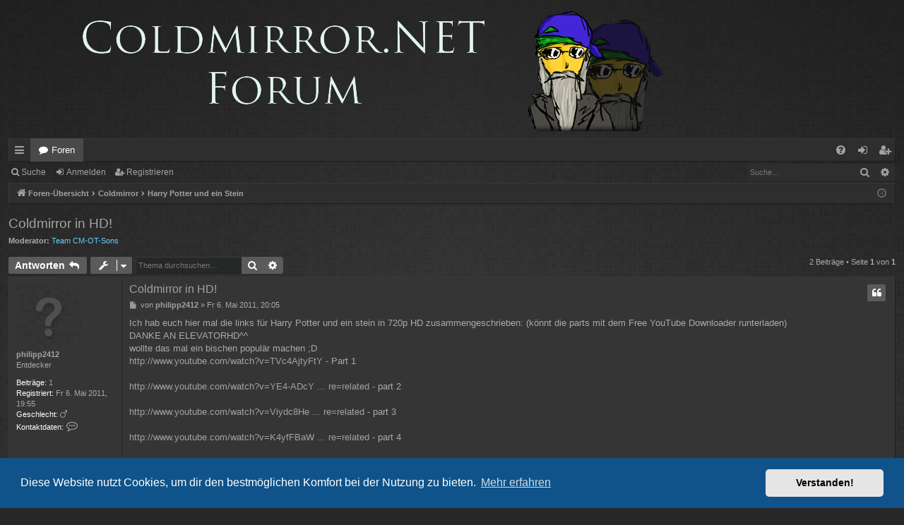

--- FILE ---
content_type: text/html; charset=UTF-8
request_url: https://forum.coldmirror.net/viewtopic.php?p=27281&sid=0d10411c3605cf1eb353d27cf3e681de
body_size: 6839
content:
<!DOCTYPE html>
<html dir="ltr" lang="de">
<head>
<meta charset="utf-8" />
<meta http-equiv="X-UA-Compatible" content="IE=edge">
<meta name="viewport" content="width=device-width, initial-scale=1" />

<title>Coldmirror in HD! - Coldmirror Forum</title>




	<link rel="alternate" type="application/atom+xml" title="Feed - Coldmirror Forum" href="/app.php/feed?sid=591a5763ee5ebbf94919450d25c7609b">					<link rel="alternate" type="application/atom+xml" title="Feed - Forum - Harry Potter und ein Stein" href="/app.php/feed/forum/6?sid=591a5763ee5ebbf94919450d25c7609b">	<link rel="alternate" type="application/atom+xml" title="Feed - Thema - Coldmirror in HD!" href="/app.php/feed/topic/496?sid=591a5763ee5ebbf94919450d25c7609b">	
	<link rel="canonical" href="https://forum.coldmirror.net/viewtopic.php?t=496">

<!--
	phpBB style name: digi
	Based on style:   prosilver
	Original author:  Arty ( https://www.artodia.com )
	Modified by: 	  MrGaby
-->


<link href="./assets/css/font-awesome.min.css?assets_version=114" rel="stylesheet">
<link href="./styles/digi_orange/theme/stylesheet.css?assets_version=114" rel="stylesheet">



	<link href="./assets/cookieconsent/cookieconsent.min.css?assets_version=114" rel="stylesheet">

<!--[if lte IE 9]>
	<link href="./styles/digi_orange/theme/tweaks.css?assets_version=114" rel="stylesheet">
<![endif]-->


<link href="./ext/crizzo/aboutus/styles/prosilver/theme/aboutus.css?assets_version=114" rel="stylesheet" media="screen">



</head>
<body id="phpbb" class="nojs notouch section-viewtopic ltr " data-online-text="Online">

<script type="text/javascript">
(function () {
  var span = document.createElement('span');
  
  span.className = 'fa';
  span.style.display = 'none';
  document.body.insertBefore(span, document.body.firstChild);
  
  function css(element, property) {
    return window.getComputedStyle(element, null).getPropertyValue(property);
  }
  
  if ((css(span, 'font-family')) !== 'FontAwesome') {
    var headHTML = document.head.innerHTML;
    headHTML += '<link href="https://cdnjs.cloudflare.com/ajax/libs/font-awesome/4.6.3/css/font-awesome.min.css" rel="stylesheet">';
    document.head.innerHTML = headHTML;
  }
  document.body.removeChild(span);
})();
</script>

	<a id="top" class="top-anchor" accesskey="t"></a>
	<div id="page-header" class="page-width">
		<div class="headerbar" role="banner">
					<div class="inner">

			<div id="site-description" class="site-description">
				<a id="logo" class="logo" href="./index.php?sid=591a5763ee5ebbf94919450d25c7609b" title="Foren-Übersicht">
					<img src="./styles/digi_orange/theme/images/logo.png" data-src-hd="./styles/digi_orange/theme/images/logo_hd.png" alt="Coldmirror Forum"/>
				</a>
				<p class="sitename">Coldmirror Forum</p>
				<p>Das Forum für alle Coldmirror Fans und sonstige Leute</p>
				<p class="skiplink"><a href="#start_here">Zum Inhalt</a></p>
			</div>

																		
			</div>
					</div>


				


<div class="navbar tabbed not-static" role="navigation">
	<div class="inner page-width">
		<div class="nav-tabs" data-current-page="viewtopic">
			<ul class="leftside">
				<li id="quick-links" class="quick-links tab responsive-menu dropdown-container">
					<a href="#" class="nav-link dropdown-trigger">Schnellzugriff</a>
					<div class="dropdown">
						<div class="pointer"><div class="pointer-inner"></div></div>
						<ul class="dropdown-contents" role="menu">
								
			<li class="separator"></li>
													<li>
								<a href="./search.php?search_id=unanswered&amp;sid=591a5763ee5ebbf94919450d25c7609b" role="menuitem">
									<i class="icon fa-file-o fa-fw icon-gray" aria-hidden="true"></i><span>Unbeantwortete Themen</span>
								</a>
							</li>
							<li>
								<a href="./search.php?search_id=active_topics&amp;sid=591a5763ee5ebbf94919450d25c7609b" role="menuitem">
									<i class="icon fa-file-o fa-fw icon-blue" aria-hidden="true"></i><span>Aktive Themen</span>
								</a>
							</li>
							<li class="separator"></li>
							<li>
								<a href="./search.php?sid=591a5763ee5ebbf94919450d25c7609b" role="menuitem">
									<i class="icon fa-search fa-fw" aria-hidden="true"></i><span>Suche</span>
								</a>
							</li>	
	
													</ul>
					</div>
				</li>
												<li class="tab forums selected" data-responsive-class="small-icon icon-forums">
					<a class="nav-link" href="./index.php?sid=591a5763ee5ebbf94919450d25c7609b">Foren</a>
				</li>
											</ul>
			<ul class="rightside" role="menu">
								<li class="tab faq" data-select-match="faq" data-responsive-class="small-icon icon-faq">
					<a class="nav-link" href="/app.php/help/faq?sid=591a5763ee5ebbf94919450d25c7609b" rel="help" title="Häufig gestellte Fragen" role="menuitem">
						<i class="icon fa-question-circle fa-fw" aria-hidden="true"></i><span>FAQ</span>
					</a>
				</li>
																									<li class="tab login"  data-skip-responsive="true" data-select-match="login"><a class="nav-link" href="./ucp.php?mode=login&amp;redirect=viewtopic.php%3Fp%3D27281&amp;sid=591a5763ee5ebbf94919450d25c7609b" title="Anmelden" accesskey="x" role="menuitem">Anmelden</a></li>
											<li class="tab register" data-skip-responsive="true" data-select-match="register"><a class="nav-link" href="./ucp.php?mode=register&amp;sid=591a5763ee5ebbf94919450d25c7609b" role="menuitem">Registrieren</a></li>
																	</ul>
		</div>
	</div>
</div>

<div class="navbar secondary with-search">
	<ul role="menubar">
											<li class="small-icon icon-search responsive-hide"><a href="./search.php?sid=591a5763ee5ebbf94919450d25c7609b">Suche</a></li>
														<li class="small-icon icon-login"><a href="./ucp.php?mode=login&amp;redirect=viewtopic.php%3Fp%3D27281&amp;sid=591a5763ee5ebbf94919450d25c7609b" title="Anmelden">Anmelden</a></li>
									<li class="small-icon icon-register"><a href="./ucp.php?mode=register&amp;sid=591a5763ee5ebbf94919450d25c7609b">Registrieren</a></li>
									
					<li class="search-box not-responsive">			<div id="search-box" class="search-box search-header" role="search">
				<form action="./search.php?sid=591a5763ee5ebbf94919450d25c7609b" method="get" id="search">
				<fieldset>
					<input name="keywords" id="keywords" type="search" maxlength="128" title="Suche nach Wörtern" class="inputbox search tiny" size="20" value="" placeholder="Suche…" />
					<button class="button button-search" type="submit" title="Suche">
						<i class="icon fa-search fa-fw" aria-hidden="true"></i><span class="sr-only">Suche</span>
					</button>
					<a href="./search.php?sid=591a5763ee5ebbf94919450d25c7609b" class="button button-search-end" title="Erweiterte Suche">
						<i class="icon fa-cog fa-fw" aria-hidden="true"></i><span class="sr-only">Erweiterte Suche</span>
					</a>
					<input type="hidden" name="sid" value="591a5763ee5ebbf94919450d25c7609b" />

				</fieldset>
				</form>
			</div>
			</li>
			</ul>
</div>

	</div>

<div id="wrap" class="page-width">

	
	<a id="start_here" class="top-anchor"></a>
	<div id="page-body" class="page-body" role="main">
		<div class="navbar">
	<ul id="nav-breadcrumbs" class="nav-breadcrumbs linklist navlinks" role="menubar">
				
		
		<li class="breadcrumbs" itemscope itemtype="https://schema.org/BreadcrumbList">

			
						<span class="crumb" itemtype="https://schema.org/ListItem" itemprop="itemListElement" itemscope><a itemprop="item" href="./index.php?sid=591a5763ee5ebbf94919450d25c7609b" accesskey="h" data-navbar-reference="index"><i class="icon fa-home fa-fw"></i><span itemprop="name">Foren-Übersicht</span></a><meta itemprop="position" content="1" /></span>

									
						<span class="crumb" itemtype="https://schema.org/ListItem" itemprop="itemListElement" itemscope data-forum-id="3"><a itemprop="item" href="./viewforum.php?f=3&amp;sid=591a5763ee5ebbf94919450d25c7609b"><span itemprop="name">Coldmirror</span></a><meta itemprop="position" content="2" /></span>
												
						<span class="crumb" itemtype="https://schema.org/ListItem" itemprop="itemListElement" itemscope data-forum-id="6"><a itemprop="item" href="./viewforum.php?f=6&amp;sid=591a5763ee5ebbf94919450d25c7609b"><span itemprop="name">Harry Potter und ein Stein</span></a><meta itemprop="position" content="3" /></span>
						
			
		</li>

		
		
			<li class="rightside responsive-search">
				<a href="./search.php?sid=591a5763ee5ebbf94919450d25c7609b" title="Zeigt die erweiterten Suchoptionen an" role="menuitem">
					<i class="icon fa-search fa-fw" aria-hidden="true"></i><span class="sr-only">Suche</span>
				</a>
			</li>
				<li class="rightside dropdown-container icon-only">
			<a href="#" class="dropdown-trigger time" title="Aktuelle Zeit: Do 29. Jan 2026, 19:16"><i class="fa fa-clock-o"></i></a>
			<div class="dropdown">
				<div class="pointer"><div class="pointer-inner"></div></div>
				<ul class="dropdown-contents">
					<li>Aktuelle Zeit: Do 29. Jan 2026, 19:16</li>
					<li>Alle Zeiten sind <span title="UTC+1">UTC+01:00</span></li>
				</ul>
			</div>
		</li>
	</ul>
</div>

		
		
<h2 class="topic-title"><a href="./viewtopic.php?t=496&amp;sid=591a5763ee5ebbf94919450d25c7609b">Coldmirror in HD!</a></h2>
<!-- NOTE: remove the style="display: none" when you want to have the forum description on the topic body -->
<div style="display: none !important;">Alles zu HPueS<br /></div>
<p>
	<strong>Moderator:</strong> <a style="color:#66CCFF;" href="./memberlist.php?mode=group&amp;g=8&amp;sid=591a5763ee5ebbf94919450d25c7609b">Team CM-OT-Sons</a>
</p>


<div class="action-bar bar-top">
	
			<a href="./posting.php?mode=reply&amp;t=496&amp;sid=591a5763ee5ebbf94919450d25c7609b" class="button" title="Antwort erstellen">
							<span>Antworten</span> <i class="icon fa-reply fa-fw" aria-hidden="true"></i>
					</a>
	
			<div class="dropdown-container dropdown-button-control topic-tools">
		<span title="Themen-Optionen" class="button button-secondary dropdown-trigger dropdown-select">
			<i class="icon fa-wrench fa-fw" aria-hidden="true"></i>
			<span class="caret"><i class="icon fa-sort-down fa-fw" aria-hidden="true"></i></span>
		</span>
		<div class="dropdown">
			<div class="pointer"><div class="pointer-inner"></div></div>
			<ul class="dropdown-contents">
																												<li>
					<a href="./viewtopic.php?t=496&amp;sid=591a5763ee5ebbf94919450d25c7609b&amp;view=print" title="Druckansicht" accesskey="p">
						<i class="icon fa-print fa-fw" aria-hidden="true"></i><span>Druckansicht</span>
					</a>
				</li>
											</ul>
		</div>
	</div>
	
			<div class="search-box" role="search">
			<form method="get" id="topic-search" action="./search.php?sid=591a5763ee5ebbf94919450d25c7609b">
			<fieldset>
				<input class="inputbox search tiny"  type="search" name="keywords" id="search_keywords" size="20" placeholder="Thema durchsuchen…" />
				<button class="button button-search" type="submit" title="Suche">
					<i class="icon fa-search fa-fw" aria-hidden="true"></i><span class="sr-only">Suche</span>
				</button>
				<a href="./search.php?sid=591a5763ee5ebbf94919450d25c7609b" class="button button-search-end" title="Erweiterte Suche">
					<i class="icon fa-cog fa-fw" aria-hidden="true"></i><span class="sr-only">Erweiterte Suche</span>
				</a>
				<input type="hidden" name="t" value="496" />
<input type="hidden" name="sf" value="msgonly" />
<input type="hidden" name="sid" value="591a5763ee5ebbf94919450d25c7609b" />

			</fieldset>
			</form>
		</div>
	
			<div class="pagination">
			2 Beiträge
							&bull; Seite <strong>1</strong> von <strong>1</strong>
					</div>
		</div>




			<div id="p26975" class="post has-profile bg2">
		<div class="inner">

		<dl class="postprofile" id="profile26975">
			<dt class="has-profile-rank no-avatar">
				<div class="avatar-container">
																			</div>
								<a href="./memberlist.php?mode=viewprofile&amp;u=764&amp;sid=591a5763ee5ebbf94919450d25c7609b" class="username">philipp2412</a>							</dt>

						<dd class="profile-rank">Entdecker</dd>			
		<dd class="profile-posts"><strong>Beiträge:</strong> <a href="./search.php?author_id=764&amp;sr=posts&amp;sid=591a5763ee5ebbf94919450d25c7609b">1</a></dd>		<dd class="profile-joined"><strong>Registriert:</strong> Fr 6. Mai 2011, 19:55</dd>		
		
																	<dd class="profile-gender"><strong>Geschlecht:</strong> <i class="fa fa-mars" style="font-size:12px" title="m&auml;nnlich"></i></dd>

							<dd class="profile-contact">
				<strong>Kontaktdaten:</strong>
				<div class="dropdown-container dropdown-right dropdown-down">
					<a href="#" class="dropdown-trigger" title="Kontaktdaten von philipp2412">
						<i class="icon fa-commenting-o fa-fw icon-lg" aria-hidden="true"></i><span class="sr-only">Kontaktdaten von philipp2412</span>
					</a>
					<div class="dropdown">
						<div class="pointer"><div class="pointer-inner"></div></div>
						<div class="dropdown-contents contact-icons">
																																								<div>
																	<a href="./memberlist.php?mode=viewprofile&amp;u=764&amp;sid=591a5763ee5ebbf94919450d25c7609b" title="Postleitzahl">
										<span class="contact-icon plz-icon">Postleitzahl</span>									</a>
																																																<a href="./memberlist.php?mode=viewprofile&amp;u=764&amp;sid=591a5763ee5ebbf94919450d25c7609b" title="Land" class="last-cell">
										<span class="contact-icon land-icon">Land</span>									</a>
																	</div>
																					</div>
					</div>
				</div>
			</dd>
				
		</dl>

		<div class="postbody">
						<div id="post_content26975">

						<h3 class="first">
						<a href="./viewtopic.php?p=26975&amp;sid=591a5763ee5ebbf94919450d25c7609b#p26975">Coldmirror in HD!</a>
			</h3>

													<ul class="post-buttons">
																																									<li>
							<a href="./posting.php?mode=quote&amp;p=26975&amp;sid=591a5763ee5ebbf94919450d25c7609b" title="Mit Zitat antworten" class="button button-icon-only">
								<i class="icon fa-quote-left fa-fw" aria-hidden="true"></i><span class="sr-only">Zitieren</span>
							</a>
						</li>
														</ul>
							
						<p class="author">
									<a class="unread" href="./viewtopic.php?p=26975&amp;sid=591a5763ee5ebbf94919450d25c7609b#p26975" title="Beitrag">
						<i class="icon fa-file fa-fw icon-lightgray icon-md" aria-hidden="true"></i><span class="sr-only">Beitrag</span>
					</a>
								<span class="responsive-hide">von <strong><a href="./memberlist.php?mode=viewprofile&amp;u=764&amp;sid=591a5763ee5ebbf94919450d25c7609b" class="username">philipp2412</a></strong> &raquo; </span><time datetime="2011-05-06T19:05:36+00:00">Fr 6. Mai 2011, 20:05</time>
			</p>
			
			
			
			<div class="content">Ich hab euch hier mal die links für Harry Potter und ein stein in 720p HD zusammengeschrieben: (könnt die parts mit dem Free YouTube Downloader runterladen)<br>
DANKE AN ELEVATORHD^^<br>
wollte das mal ein bischen populär machen ;D<br>
<a href="http://www.youtube.com/watch?v=TVc4AjtyFtY" class="postlink">http://www.youtube.com/watch?v=TVc4AjtyFtY</a> -  Part 1<br>
<br>
<a href="http://www.youtube.com/watch?v=YE4-ADcYh8A&amp;feature=related" class="postlink">http://www.youtube.com/watch?v=YE4-ADcY ... re=related</a> - part 2<br>
<br>
<a href="http://www.youtube.com/watch?v=Viydc8HeCg8&amp;feature=related" class="postlink">http://www.youtube.com/watch?v=Viydc8He ... re=related</a> - part 3<br>
<br>
<a href="http://www.youtube.com/watch?v=K4yfFBaWtxk&amp;feature=related" class="postlink">http://www.youtube.com/watch?v=K4yfFBaW ... re=related</a> -  part 4<br>
<br>
<a href="http://www.youtube.com/watch?v=WjIaQ72DHRo&amp;feature=related" class="postlink">http://www.youtube.com/watch?v=WjIaQ72D ... re=related</a> - part 5<br>
<br>
<a href="http://www.youtube.com/watch?v=_MBaDaASER4&amp;feature=related" class="postlink">http://www.youtube.com/watch?v=_MBaDaAS ... re=related</a> - part 6 <br>
<br>
<a href="http://www.youtube.com/watch?v=kXmg2bBsNpk&amp;feature=related" class="postlink">http://www.youtube.com/watch?v=kXmg2bBs ... re=related</a> - part 7<br>
<br>
<a href="http://www.youtube.com/watch?v=FpMQiN0VdII&amp;feature=related" class="postlink">http://www.youtube.com/watch?v=FpMQiN0V ... re=related</a> - part 8<br>
<br>
<a href="http://www.youtube.com/watch?v=A9svlFAuj5w&amp;feature=related" class="postlink">http://www.youtube.com/watch?v=A9svlFAu ... re=related</a> - part 9<br>
<br>
<a href="http://www.youtube.com/watch?v=09yFxw9G_qg&amp;feature=related" class="postlink">http://www.youtube.com/watch?v=09yFxw9G ... re=related</a> - part 10<br>
<br>
<br>
<br>
VIEL SPAß</div>

			
			
									
									
						</div>

		</div>

		</div>
				<div class="back2top">
						<a href="#top" class="top" title="Nach oben">
				<i class="icon fa-chevron-circle-up fa-fw icon-gray" aria-hidden="true"></i>
				<span class="sr-only">Nach oben</span>
			</a>
					</div>
			</div>

				<div id="p27281" class="post has-profile bg1">
		<div class="inner">

		<dl class="postprofile" id="profile27281">
			<dt class="has-profile-rank no-avatar">
				<div class="avatar-container">
																			</div>
								<a href="./memberlist.php?mode=viewprofile&amp;u=833&amp;sid=591a5763ee5ebbf94919450d25c7609b" class="username">Tapsy</a>							</dt>

						<dd class="profile-rank">Entdecker</dd>			
		<dd class="profile-posts"><strong>Beiträge:</strong> <a href="./search.php?author_id=833&amp;sr=posts&amp;sid=591a5763ee5ebbf94919450d25c7609b">1</a></dd>		<dd class="profile-joined"><strong>Registriert:</strong> Mi 7. Dez 2011, 05:20</dd>		
		
																
							<dd class="profile-contact">
				<strong>Kontaktdaten:</strong>
				<div class="dropdown-container dropdown-right dropdown-down">
					<a href="#" class="dropdown-trigger" title="Kontaktdaten von Tapsy">
						<i class="icon fa-commenting-o fa-fw icon-lg" aria-hidden="true"></i><span class="sr-only">Kontaktdaten von Tapsy</span>
					</a>
					<div class="dropdown">
						<div class="pointer"><div class="pointer-inner"></div></div>
						<div class="dropdown-contents contact-icons">
																																								<div>
																	<a href="./memberlist.php?mode=viewprofile&amp;u=833&amp;sid=591a5763ee5ebbf94919450d25c7609b" title="Postleitzahl">
										<span class="contact-icon plz-icon">Postleitzahl</span>									</a>
																																																<a href="./memberlist.php?mode=viewprofile&amp;u=833&amp;sid=591a5763ee5ebbf94919450d25c7609b" title="Land" class="last-cell">
										<span class="contact-icon land-icon">Land</span>									</a>
																	</div>
																					</div>
					</div>
				</div>
			</dd>
				
		</dl>

		<div class="postbody">
						<div id="post_content27281">

						<h3 >
						<a href="./viewtopic.php?p=27281&amp;sid=591a5763ee5ebbf94919450d25c7609b#p27281">Re: Coldmirror in HD!</a>
			</h3>

													<ul class="post-buttons">
																																									<li>
							<a href="./posting.php?mode=quote&amp;p=27281&amp;sid=591a5763ee5ebbf94919450d25c7609b" title="Mit Zitat antworten" class="button button-icon-only">
								<i class="icon fa-quote-left fa-fw" aria-hidden="true"></i><span class="sr-only">Zitieren</span>
							</a>
						</li>
														</ul>
							
						<p class="author">
									<a class="unread" href="./viewtopic.php?p=27281&amp;sid=591a5763ee5ebbf94919450d25c7609b#p27281" title="Beitrag">
						<i class="icon fa-file fa-fw icon-lightgray icon-md" aria-hidden="true"></i><span class="sr-only">Beitrag</span>
					</a>
								<span class="responsive-hide">von <strong><a href="./memberlist.php?mode=viewprofile&amp;u=833&amp;sid=591a5763ee5ebbf94919450d25c7609b" class="username">Tapsy</a></strong> &raquo; </span><time datetime="2011-12-07T04:55:00+00:00">Mi 7. Dez 2011, 05:55</time>
			</p>
			
			
			
			<div class="content">leider sind part 5,6,7 und 10 geperrt worden.. schade eig.. weil die hd qualiwar echt ne gute idee.. haste sie vill noch woanders hochgeladen?</div>

			
			
									
									
						</div>

		</div>

		</div>
				<div class="back2top">
						<a href="#top" class="top" title="Nach oben">
				<i class="icon fa-chevron-circle-up fa-fw icon-gray" aria-hidden="true"></i>
				<span class="sr-only">Nach oben</span>
			</a>
					</div>
			</div>

	

	<div class="action-bar bar-bottom">
	
			<a href="./posting.php?mode=reply&amp;t=496&amp;sid=591a5763ee5ebbf94919450d25c7609b" class="button" title="Antwort erstellen">
							<span>Antworten</span> <i class="icon fa-reply fa-fw" aria-hidden="true"></i>
					</a>
		
		<div class="dropdown-container dropdown-button-control topic-tools">
		<span title="Themen-Optionen" class="button button-secondary dropdown-trigger dropdown-select">
			<i class="icon fa-wrench fa-fw" aria-hidden="true"></i>
			<span class="caret"><i class="icon fa-sort-down fa-fw" aria-hidden="true"></i></span>
		</span>
		<div class="dropdown">
			<div class="pointer"><div class="pointer-inner"></div></div>
			<ul class="dropdown-contents">
																												<li>
					<a href="./viewtopic.php?t=496&amp;sid=591a5763ee5ebbf94919450d25c7609b&amp;view=print" title="Druckansicht" accesskey="p">
						<i class="icon fa-print fa-fw" aria-hidden="true"></i><span>Druckansicht</span>
					</a>
				</li>
											</ul>
		</div>
	</div>

			<form method="post" action="./viewtopic.php?t=496&amp;sid=591a5763ee5ebbf94919450d25c7609b">
		<div class="dropdown-container dropdown-container-left dropdown-button-control sort-tools">
	<span title="Anzeige- und Sortierungs-Einstellungen" class="button button-secondary dropdown-trigger dropdown-select">
		<i class="icon fa-sort-amount-asc fa-fw" aria-hidden="true"></i>
		<span class="caret"><i class="icon fa-sort-down fa-fw" aria-hidden="true"></i></span>
	</span>
	<div class="dropdown hidden">
		<div class="pointer"><div class="pointer-inner"></div></div>
		<div class="dropdown-contents">
			<fieldset class="display-options">
							<label>Anzeigen: <select name="st" id="st"><option value="0" selected="selected">Alle Beiträge</option><option value="1">1 Tag</option><option value="7">7 Tage</option><option value="14">2 Wochen</option><option value="30">1 Monat</option><option value="90">3 Monate</option><option value="180">6 Monate</option><option value="365">1 Jahr</option></select></label>
								<label>Sortiere nach: <select name="sk" id="sk"><option value="a">Autor</option><option value="t" selected="selected">Erstellungsdatum</option><option value="s">Betreff</option></select></label>
				<label>Richtung: <select name="sd" id="sd"><option value="a" selected="selected">Aufsteigend</option><option value="d">Absteigend</option></select></label>
								<hr class="dashed" />
				<input type="submit" class="button2" name="sort" value="Los" />
						</fieldset>
		</div>
	</div>
</div>
		</form>
	
	
	
			<div class="pagination">
			2 Beiträge
							&bull; Seite <strong>1</strong> von <strong>1</strong>
					</div>
	</div>


<div class="action-bar actions-jump">
		<p class="jumpbox-return">
		<a href="./viewforum.php?f=6&amp;sid=591a5763ee5ebbf94919450d25c7609b" class="left-box arrow-left" accesskey="r">
			<i class="icon fa-angle-left fa-fw icon-black" aria-hidden="true"></i><span>Zurück zu „Harry Potter und ein Stein“</span>
		</a>
	</p>
	
		<div class="jumpbox dropdown-container dropdown-container-right dropdown-up dropdown-left dropdown-button-control" id="jumpbox">
			<span title="Gehe zu" class="button button-secondary dropdown-trigger dropdown-select">
				<span>Gehe zu</span>
				<span class="caret"><i class="icon fa-sort-down fa-fw" aria-hidden="true"></i></span>
			</span>
		<div class="dropdown">
			<div class="pointer"><div class="pointer-inner"></div></div>
			<ul class="dropdown-contents">
																				<li><a href="./viewforum.php?f=33&amp;sid=591a5763ee5ebbf94919450d25c7609b" class="jumpbox-cat-link"> <span> Allgemeines</span></a></li>
																<li><a href="./viewforum.php?f=34&amp;sid=591a5763ee5ebbf94919450d25c7609b" class="jumpbox-sub-link"><span class="spacer"></span> <span>&#8627; &nbsp; News &amp; Wichtiges</span></a></li>
																<li><a href="./viewforum.php?f=42&amp;sid=591a5763ee5ebbf94919450d25c7609b" class="jumpbox-sub-link"><span class="spacer"></span> <span>&#8627; &nbsp; Feedback</span></a></li>
																<li><a href="./viewforum.php?f=3&amp;sid=591a5763ee5ebbf94919450d25c7609b" class="jumpbox-cat-link"> <span> Coldmirror</span></a></li>
																<li><a href="./viewforum.php?f=46&amp;sid=591a5763ee5ebbf94919450d25c7609b" class="jumpbox-sub-link"><span class="spacer"></span> <span>&#8627; &nbsp; coldmirror</span></a></li>
																<li><a href="./viewforum.php?f=6&amp;sid=591a5763ee5ebbf94919450d25c7609b" class="jumpbox-sub-link"><span class="spacer"></span> <span>&#8627; &nbsp; Harry Potter und ein Stein</span></a></li>
																<li><a href="./viewforum.php?f=5&amp;sid=591a5763ee5ebbf94919450d25c7609b" class="jumpbox-sub-link"><span class="spacer"></span> <span>&#8627; &nbsp; Harry Potter und der geheime Pornokeller</span></a></li>
																<li><a href="./viewforum.php?f=4&amp;sid=591a5763ee5ebbf94919450d25c7609b" class="jumpbox-sub-link"><span class="spacer"></span> <span>&#8627; &nbsp; Harry Potter und der Plastikpokal</span></a></li>
																<li><a href="./viewforum.php?f=7&amp;sid=591a5763ee5ebbf94919450d25c7609b" class="jumpbox-sub-link"><span class="spacer"></span> <span>&#8627; &nbsp; Sonstige Werke von Coldmirror</span></a></li>
																<li><a href="./viewforum.php?f=8&amp;sid=591a5763ee5ebbf94919450d25c7609b" class="jumpbox-sub-link"><span class="spacer"></span> <span>&#8627; &nbsp; Fragen und Diskussion</span></a></li>
																<li><a href="./viewforum.php?f=11&amp;sid=591a5763ee5ebbf94919450d25c7609b" class="jumpbox-cat-link"> <span> Off-Topic</span></a></li>
																<li><a href="./viewforum.php?f=12&amp;sid=591a5763ee5ebbf94919450d25c7609b" class="jumpbox-sub-link"><span class="spacer"></span> <span>&#8627; &nbsp; Internet - Technik - Games</span></a></li>
																<li><a href="./viewforum.php?f=14&amp;sid=591a5763ee5ebbf94919450d25c7609b" class="jumpbox-sub-link"><span class="spacer"></span> <span>&#8627; &nbsp; Philosophie - Politik - Aktuelles</span></a></li>
																<li><a href="./viewforum.php?f=15&amp;sid=591a5763ee5ebbf94919450d25c7609b" class="jumpbox-sub-link"><span class="spacer"></span> <span>&#8627; &nbsp; Literatur - Filme - Musik</span></a></li>
																<li><a href="./viewforum.php?f=16&amp;sid=591a5763ee5ebbf94919450d25c7609b" class="jumpbox-sub-link"><span class="spacer"></span> <span>&#8627; &nbsp; Lebensstil - Sport - Sonstiges</span></a></li>
																<li><a href="./viewforum.php?f=17&amp;sid=591a5763ee5ebbf94919450d25c7609b" class="jumpbox-cat-link"> <span> Schreibwerkstatt</span></a></li>
																<li><a href="./viewforum.php?f=18&amp;sid=591a5763ee5ebbf94919450d25c7609b" class="jumpbox-sub-link"><span class="spacer"></span> <span>&#8627; &nbsp; Fanfiction</span></a></li>
																<li><a href="./viewforum.php?f=19&amp;sid=591a5763ee5ebbf94919450d25c7609b" class="jumpbox-sub-link"><span class="spacer"></span> <span>&#8627; &nbsp; Geschichten</span></a></li>
																<li><a href="./viewforum.php?f=20&amp;sid=591a5763ee5ebbf94919450d25c7609b" class="jumpbox-sub-link"><span class="spacer"></span> <span>&#8627; &nbsp; Kurzgeschichten</span></a></li>
																<li><a href="./viewforum.php?f=21&amp;sid=591a5763ee5ebbf94919450d25c7609b" class="jumpbox-sub-link"><span class="spacer"></span> <span>&#8627; &nbsp; Gedichte</span></a></li>
																<li><a href="./viewforum.php?f=23&amp;sid=591a5763ee5ebbf94919450d25c7609b" class="jumpbox-cat-link"> <span> Atelier</span></a></li>
																<li><a href="./viewforum.php?f=24&amp;sid=591a5763ee5ebbf94919450d25c7609b" class="jumpbox-sub-link"><span class="spacer"></span> <span>&#8627; &nbsp; Bilder</span></a></li>
																<li><a href="./viewforum.php?f=26&amp;sid=591a5763ee5ebbf94919450d25c7609b" class="jumpbox-sub-link"><span class="spacer"></span> <span>&#8627; &nbsp; Videos</span></a></li>
																<li><a href="./viewforum.php?f=27&amp;sid=591a5763ee5ebbf94919450d25c7609b" class="jumpbox-sub-link"><span class="spacer"></span> <span>&#8627; &nbsp; Sonstiges</span></a></li>
																<li><a href="./viewforum.php?f=28&amp;sid=591a5763ee5ebbf94919450d25c7609b" class="jumpbox-cat-link"> <span> Sonstiges</span></a></li>
																<li><a href="./viewforum.php?f=31&amp;sid=591a5763ee5ebbf94919450d25c7609b" class="jumpbox-sub-link"><span class="spacer"></span> <span>&#8627; &nbsp; Forentreffen</span></a></li>
											</ul>
		</div>
	</div>

	</div>



			</div>


	<div class="navbar" role="navigation">
	<div class="inner">

	<ul id="nav-footer" class="nav-footer linklist" role="menubar">
		<li class="breadcrumbs">
									<span class="crumb"><a href="./index.php?sid=591a5763ee5ebbf94919450d25c7609b" data-navbar-reference="index"><i class="icon fa-home fa-fw" aria-hidden="true"></i><span>Foren-Übersicht</span></a></span>					</li>
		
				<li class="rightside">Alle Zeiten sind <span title="UTC+1">UTC+01:00</span></li>
							<li class="rightside">
				<a href="/app.php/user/delete_cookies?sid=591a5763ee5ebbf94919450d25c7609b" data-ajax="true" data-refresh="true" role="menuitem">
					<i class="icon fa-trash fa-fw" aria-hidden="true"></i><span>Alle Cookies löschen</span>
				</a>
			</li>
											<li class="rightside" data-last-responsive="true"><a href="/app.php/aboutus?sid=591a5763ee5ebbf94919450d25c7609b" role="menuitem"><i class="icon fa-info-circle fa-fw" aria-hidden="true"></i><span>Impressum</span></a></li>			</ul>

	</div>
</div>
</div>

<div id="page-footer" class="page-width" role="contentinfo">
	
	<div class="copyright">
				<p class="footer-row">
			<span class="footer-copyright">Powered by <a href="https://www.phpbb.com/">phpBB</a>&reg; Forum Software &copy; phpBB Limited</span>
		</p>
		<p class="footer-row">
			<span class="footer-copyright">Style von <a href="https://www.artodia.com/">Arty</a> - phpBB 3.3 von MrGaby</span>
		</p>
				<p class="footer-row">
			<span class="footer-copyright">Deutsche Übersetzung durch <a href="https://www.phpbb.de/">phpBB.de</a></span>
		</p>
						<p class="footer-row" role="menu">
			<a class="footer-link" href="./ucp.php?mode=privacy&amp;sid=591a5763ee5ebbf94919450d25c7609b" title="Datenschutz" role="menuitem">
				<span class="footer-link-text">Datenschutz</span>
			</a>
			|
			<a class="footer-link" href="./ucp.php?mode=terms&amp;sid=591a5763ee5ebbf94919450d25c7609b" title="Nutzungsbedingungen" role="menuitem">
				<span class="footer-link-text">Nutzungsbedingungen</span>
			</a>
		</p>
					</div>

	<div id="darkenwrapper" class="darkenwrapper" data-ajax-error-title="AJAX-Fehler" data-ajax-error-text="Bei der Verarbeitung deiner Anfrage ist ein Fehler aufgetreten." data-ajax-error-text-abort="Der Benutzer hat die Anfrage abgebrochen." data-ajax-error-text-timeout="Bei deiner Anfrage ist eine Zeitüberschreitung aufgetreten. Bitte versuche es erneut." data-ajax-error-text-parsererror="Bei deiner Anfrage ist etwas falsch gelaufen und der Server hat eine ungültige Antwort zurückgegeben.">
		<div id="darken" class="darken">&nbsp;</div>
	</div>

	<div id="phpbb_alert" class="phpbb_alert" data-l-err="Fehler" data-l-timeout-processing-req="Bei der Anfrage ist eine Zeitüberschreitung aufgetreten.">
		<a href="#" class="alert_close">
		</a>
		<h3 class="alert_title">&nbsp;</h3><p class="alert_text"></p>
	</div>
	<div id="phpbb_confirm" class="phpbb_alert">
		<a href="#" class="alert_close">
		</a>
		<div class="alert_text"></div>
	</div>
</div>


<div>
	<a id="bottom" class="top-anchor" accesskey="z"></a>
	</div>

<script src="./assets/javascript/jquery-3.7.1.min.js?assets_version=114"></script>
<script src="./assets/javascript/core.js?assets_version=114"></script>

	<script src="./assets/cookieconsent/cookieconsent.min.js?assets_version=114"></script>
	<script>
	if (typeof window.cookieconsent === "object") {
		window.addEventListener("load", function(){
			window.cookieconsent.initialise({
				"palette": {
					"popup": {
						"background": "#0F538A"
					},
					"button": {
						"background": "#E5E5E5"
					}
				},
				"theme": "classic",
				"content": {
					"message": "Diese\u0020Website\u0020nutzt\u0020Cookies,\u0020um\u0020dir\u0020den\u0020bestm\u00F6glichen\u0020Komfort\u0020bei\u0020der\u0020Nutzung\u0020zu\u0020bieten.",
					"dismiss": "Verstanden\u0021",
					"link": "Mehr\u0020erfahren",
                    "href": "./ucp.php?mode=privacy&amp;sid=591a5763ee5ebbf94919450d25c7609b"
                }
            });
        });
    }
	</script>

<script>
(function($) {  // Avoid conflicts with other libraries

'use strict';

	phpbb.addAjaxCallback('reporttosfs', function(data) {
		if (data.postid !== "undefined") {
			$('#sfs' + data.postid).hide();
			phpbb.closeDarkenWrapper(5000);
		}
	});

})(jQuery);
</script>
<script src="./styles/digi/template/forum_fn.js?assets_version=114"></script>
<script src="./styles/digi/template/ajax.js?assets_version=114"></script>



</body>
</html>
